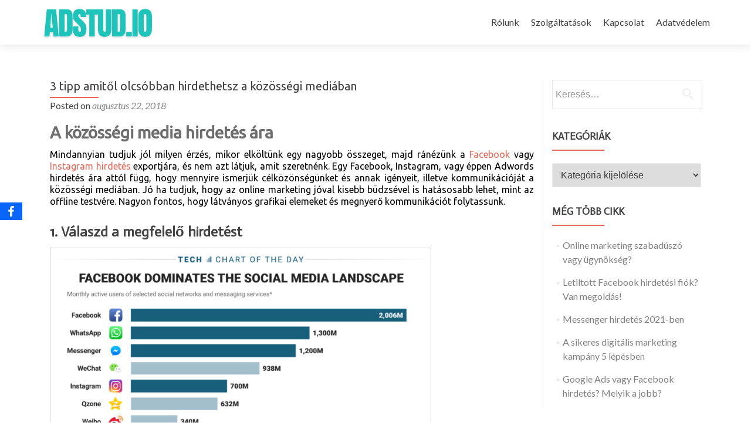

--- FILE ---
content_type: text/html; charset=UTF-8
request_url: https://adstud.io/2018/08/22/3-tipp-amitol-olcsobb-lesz-hirdetesed/
body_size: 13342
content:
<!DOCTYPE html>

<html lang="hu">

<head>
	<!-- Global site tag (gtag.js) - Google Analytics -->
<script async src="https://www.googletagmanager.com/gtag/js?id=UA-131543046-1"></script>
<script>
  window.dataLayer = window.dataLayer || [];
  function gtag(){dataLayer.push(arguments);}
  gtag('js', new Date());

  gtag('config', 'UA-131543046-1');
</script>
<!-- Google Tag Manager -->
<script>(function(w,d,s,l,i){w[l]=w[l]||[];w[l].push({'gtm.start':
new Date().getTime(),event:'gtm.js'});var f=d.getElementsByTagName(s)[0],
j=d.createElement(s),dl=l!='dataLayer'?'&l='+l:'';j.async=true;j.src=
'https://www.googletagmanager.com/gtm.js?id='+i+dl;f.parentNode.insertBefore(j,f);
})(window,document,'script','dataLayer','GTM-MSZSVRQ');</script>
<!-- End Google Tag Manager -->
<!-- Facebook Pixel Code -->
<script>
!function(f,b,e,v,n,t,s)
{if(f.fbq)return;n=f.fbq=function(){n.callMethod?
n.callMethod.apply(n,arguments):n.queue.push(arguments)};
if(!f._fbq)f._fbq=n;n.push=n;n.loaded=!0;n.version='2.0';
n.queue=[];t=b.createElement(e);t.async=!0;
t.src=v;s=b.getElementsByTagName(e)[0];
s.parentNode.insertBefore(t,s)}(window, document,'script',
'https://connect.facebook.net/en_US/fbevents.js');
fbq('init', '165365940705450');
fbq('track', 'PageView');
fbq('track', 'Contact');
</script>
<noscript><img height="1" width="1" style="display:none"
src="https://www.facebook.com/tr?id=165365940705450&ev=PageView&noscript=1"
/></noscript>
<!-- End Facebook Pixel Code -->
<meta charset="UTF-8">
<meta name="viewport" content="width=device-width, initial-scale=1">
<link rel="profile" href="http://gmpg.org/xfn/11">
<link rel="pingback" href="https://adstud.io/xmlrpc.php">

<meta name='robots' content='index, follow, max-image-preview:large, max-snippet:-1, max-video-preview:-1' />

	<!-- This site is optimized with the Yoast SEO plugin v20.5 - https://yoast.com/wordpress/plugins/seo/ -->
	<title>3 tipp amitől olcsóbban hirdethetsz a közösségi mediában - Adstud.io</title>
	<meta name="description" content="Egy Facebook, Instagram hirdetés ára attól függ, hogy mennyire ismerjük célközönségünket és annak igényeit, illetve kommunikációját a közösségi mediában." />
	<link rel="canonical" href="https://adstud.io/2018/08/22/3-tipp-amitol-olcsobb-lesz-hirdetesed/" />
	<meta property="og:locale" content="hu_HU" />
	<meta property="og:type" content="article" />
	<meta property="og:title" content="3 tipp amitől olcsóbban hirdethetsz a közösségi mediában - Adstud.io" />
	<meta property="og:description" content="Egy Facebook, Instagram hirdetés ára attól függ, hogy mennyire ismerjük célközönségünket és annak igényeit, illetve kommunikációját a közösségi mediában." />
	<meta property="og:url" content="https://adstud.io/2018/08/22/3-tipp-amitol-olcsobb-lesz-hirdetesed/" />
	<meta property="og:site_name" content="Adstud.io" />
	<meta property="article:publisher" content="https://www.facebook.com/adstud.io.HU/" />
	<meta property="article:published_time" content="2018-08-22T12:28:37+00:00" />
	<meta property="article:modified_time" content="2018-08-21T15:19:50+00:00" />
	<meta property="og:image" content="https://adstud.io/wp-content/uploads/2018/08/facebook-hirdetések-ára.jpeg" />
	<meta property="og:image:width" content="1280" />
	<meta property="og:image:height" content="875" />
	<meta property="og:image:type" content="image/jpeg" />
	<meta name="author" content="Adstud.io" />
	<meta name="twitter:card" content="summary_large_image" />
	<meta name="twitter:label1" content="Szerző:" />
	<meta name="twitter:data1" content="Adstud.io" />
	<meta name="twitter:label2" content="Becsült olvasási idő" />
	<meta name="twitter:data2" content="3 perc" />
	<script type="application/ld+json" class="yoast-schema-graph">{"@context":"https://schema.org","@graph":[{"@type":"WebPage","@id":"https://adstud.io/2018/08/22/3-tipp-amitol-olcsobb-lesz-hirdetesed/","url":"https://adstud.io/2018/08/22/3-tipp-amitol-olcsobb-lesz-hirdetesed/","name":"3 tipp amitől olcsóbban hirdethetsz a közösségi mediában - Adstud.io","isPartOf":{"@id":"https://adstud.io/#website"},"primaryImageOfPage":{"@id":"https://adstud.io/2018/08/22/3-tipp-amitol-olcsobb-lesz-hirdetesed/#primaryimage"},"image":{"@id":"https://adstud.io/2018/08/22/3-tipp-amitol-olcsobb-lesz-hirdetesed/#primaryimage"},"thumbnailUrl":"https://adstud.io/wp-content/uploads/2018/08/facebook-hirdetések-ára.jpeg","datePublished":"2018-08-22T12:28:37+00:00","dateModified":"2018-08-21T15:19:50+00:00","author":{"@id":"https://adstud.io/#/schema/person/4ba26fe8ef4628aec29d5ce48003919b"},"description":"Egy Facebook, Instagram hirdetés ára attól függ, hogy mennyire ismerjük célközönségünket és annak igényeit, illetve kommunikációját a közösségi mediában.","breadcrumb":{"@id":"https://adstud.io/2018/08/22/3-tipp-amitol-olcsobb-lesz-hirdetesed/#breadcrumb"},"inLanguage":"hu","potentialAction":[{"@type":"ReadAction","target":["https://adstud.io/2018/08/22/3-tipp-amitol-olcsobb-lesz-hirdetesed/"]}]},{"@type":"ImageObject","inLanguage":"hu","@id":"https://adstud.io/2018/08/22/3-tipp-amitol-olcsobb-lesz-hirdetesed/#primaryimage","url":"https://adstud.io/wp-content/uploads/2018/08/facebook-hirdetések-ára.jpeg","contentUrl":"https://adstud.io/wp-content/uploads/2018/08/facebook-hirdetések-ára.jpeg","width":1280,"height":875,"caption":"mennyibe kerül facebook hirdetés"},{"@type":"BreadcrumbList","@id":"https://adstud.io/2018/08/22/3-tipp-amitol-olcsobb-lesz-hirdetesed/#breadcrumb","itemListElement":[{"@type":"ListItem","position":1,"name":"Home","item":"https://adstud.io/"},{"@type":"ListItem","position":2,"name":"Blog","item":"https://adstud.io/blog/"},{"@type":"ListItem","position":3,"name":"3 tipp amitől olcsóbban hirdethetsz a közösségi mediában"}]},{"@type":"WebSite","@id":"https://adstud.io/#website","url":"https://adstud.io/","name":"Adstud.io","description":"Digitális Marketing Ügynökség","potentialAction":[{"@type":"SearchAction","target":{"@type":"EntryPoint","urlTemplate":"https://adstud.io/?s={search_term_string}"},"query-input":"required name=search_term_string"}],"inLanguage":"hu"},{"@type":"Person","@id":"https://adstud.io/#/schema/person/4ba26fe8ef4628aec29d5ce48003919b","name":"Adstud.io","image":{"@type":"ImageObject","inLanguage":"hu","@id":"https://adstud.io/#/schema/person/image/","url":"https://secure.gravatar.com/avatar/1e7d5255c1e5a261d7141c9f7d5c951a?s=96&r=g","contentUrl":"https://secure.gravatar.com/avatar/1e7d5255c1e5a261d7141c9f7d5c951a?s=96&r=g","caption":"Adstud.io"}}]}</script>
	<!-- / Yoast SEO plugin. -->


<link rel='dns-prefetch' href='//fonts.googleapis.com' />
<link rel='dns-prefetch' href='//s.w.org' />
<link rel="alternate" type="application/rss+xml" title="Adstud.io &raquo; hírcsatorna" href="https://adstud.io/feed/" />
<link rel="alternate" type="application/rss+xml" title="Adstud.io &raquo; hozzászólás hírcsatorna" href="https://adstud.io/comments/feed/" />
<link rel="alternate" type="application/rss+xml" title="Adstud.io &raquo; 3 tipp amitől olcsóbban hirdethetsz a közösségi mediában hozzászólás hírcsatorna" href="https://adstud.io/2018/08/22/3-tipp-amitol-olcsobb-lesz-hirdetesed/feed/" />
<script type="text/javascript">
window._wpemojiSettings = {"baseUrl":"https:\/\/s.w.org\/images\/core\/emoji\/14.0.0\/72x72\/","ext":".png","svgUrl":"https:\/\/s.w.org\/images\/core\/emoji\/14.0.0\/svg\/","svgExt":".svg","source":{"concatemoji":"https:\/\/adstud.io\/wp-includes\/js\/wp-emoji-release.min.js?ver=6.0.11"}};
/*! This file is auto-generated */
!function(e,a,t){var n,r,o,i=a.createElement("canvas"),p=i.getContext&&i.getContext("2d");function s(e,t){var a=String.fromCharCode,e=(p.clearRect(0,0,i.width,i.height),p.fillText(a.apply(this,e),0,0),i.toDataURL());return p.clearRect(0,0,i.width,i.height),p.fillText(a.apply(this,t),0,0),e===i.toDataURL()}function c(e){var t=a.createElement("script");t.src=e,t.defer=t.type="text/javascript",a.getElementsByTagName("head")[0].appendChild(t)}for(o=Array("flag","emoji"),t.supports={everything:!0,everythingExceptFlag:!0},r=0;r<o.length;r++)t.supports[o[r]]=function(e){if(!p||!p.fillText)return!1;switch(p.textBaseline="top",p.font="600 32px Arial",e){case"flag":return s([127987,65039,8205,9895,65039],[127987,65039,8203,9895,65039])?!1:!s([55356,56826,55356,56819],[55356,56826,8203,55356,56819])&&!s([55356,57332,56128,56423,56128,56418,56128,56421,56128,56430,56128,56423,56128,56447],[55356,57332,8203,56128,56423,8203,56128,56418,8203,56128,56421,8203,56128,56430,8203,56128,56423,8203,56128,56447]);case"emoji":return!s([129777,127995,8205,129778,127999],[129777,127995,8203,129778,127999])}return!1}(o[r]),t.supports.everything=t.supports.everything&&t.supports[o[r]],"flag"!==o[r]&&(t.supports.everythingExceptFlag=t.supports.everythingExceptFlag&&t.supports[o[r]]);t.supports.everythingExceptFlag=t.supports.everythingExceptFlag&&!t.supports.flag,t.DOMReady=!1,t.readyCallback=function(){t.DOMReady=!0},t.supports.everything||(n=function(){t.readyCallback()},a.addEventListener?(a.addEventListener("DOMContentLoaded",n,!1),e.addEventListener("load",n,!1)):(e.attachEvent("onload",n),a.attachEvent("onreadystatechange",function(){"complete"===a.readyState&&t.readyCallback()})),(e=t.source||{}).concatemoji?c(e.concatemoji):e.wpemoji&&e.twemoji&&(c(e.twemoji),c(e.wpemoji)))}(window,document,window._wpemojiSettings);
</script>
<style type="text/css">
img.wp-smiley,
img.emoji {
	display: inline !important;
	border: none !important;
	box-shadow: none !important;
	height: 1em !important;
	width: 1em !important;
	margin: 0 0.07em !important;
	vertical-align: -0.1em !important;
	background: none !important;
	padding: 0 !important;
}
</style>
	<link rel='stylesheet' id='wp-block-library-css'  href='https://adstud.io/wp-includes/css/dist/block-library/style.min.css?ver=6.0.11' type='text/css' media='all' />
<style id='global-styles-inline-css' type='text/css'>
body{--wp--preset--color--black: #000000;--wp--preset--color--cyan-bluish-gray: #abb8c3;--wp--preset--color--white: #ffffff;--wp--preset--color--pale-pink: #f78da7;--wp--preset--color--vivid-red: #cf2e2e;--wp--preset--color--luminous-vivid-orange: #ff6900;--wp--preset--color--luminous-vivid-amber: #fcb900;--wp--preset--color--light-green-cyan: #7bdcb5;--wp--preset--color--vivid-green-cyan: #00d084;--wp--preset--color--pale-cyan-blue: #8ed1fc;--wp--preset--color--vivid-cyan-blue: #0693e3;--wp--preset--color--vivid-purple: #9b51e0;--wp--preset--gradient--vivid-cyan-blue-to-vivid-purple: linear-gradient(135deg,rgba(6,147,227,1) 0%,rgb(155,81,224) 100%);--wp--preset--gradient--light-green-cyan-to-vivid-green-cyan: linear-gradient(135deg,rgb(122,220,180) 0%,rgb(0,208,130) 100%);--wp--preset--gradient--luminous-vivid-amber-to-luminous-vivid-orange: linear-gradient(135deg,rgba(252,185,0,1) 0%,rgba(255,105,0,1) 100%);--wp--preset--gradient--luminous-vivid-orange-to-vivid-red: linear-gradient(135deg,rgba(255,105,0,1) 0%,rgb(207,46,46) 100%);--wp--preset--gradient--very-light-gray-to-cyan-bluish-gray: linear-gradient(135deg,rgb(238,238,238) 0%,rgb(169,184,195) 100%);--wp--preset--gradient--cool-to-warm-spectrum: linear-gradient(135deg,rgb(74,234,220) 0%,rgb(151,120,209) 20%,rgb(207,42,186) 40%,rgb(238,44,130) 60%,rgb(251,105,98) 80%,rgb(254,248,76) 100%);--wp--preset--gradient--blush-light-purple: linear-gradient(135deg,rgb(255,206,236) 0%,rgb(152,150,240) 100%);--wp--preset--gradient--blush-bordeaux: linear-gradient(135deg,rgb(254,205,165) 0%,rgb(254,45,45) 50%,rgb(107,0,62) 100%);--wp--preset--gradient--luminous-dusk: linear-gradient(135deg,rgb(255,203,112) 0%,rgb(199,81,192) 50%,rgb(65,88,208) 100%);--wp--preset--gradient--pale-ocean: linear-gradient(135deg,rgb(255,245,203) 0%,rgb(182,227,212) 50%,rgb(51,167,181) 100%);--wp--preset--gradient--electric-grass: linear-gradient(135deg,rgb(202,248,128) 0%,rgb(113,206,126) 100%);--wp--preset--gradient--midnight: linear-gradient(135deg,rgb(2,3,129) 0%,rgb(40,116,252) 100%);--wp--preset--duotone--dark-grayscale: url('#wp-duotone-dark-grayscale');--wp--preset--duotone--grayscale: url('#wp-duotone-grayscale');--wp--preset--duotone--purple-yellow: url('#wp-duotone-purple-yellow');--wp--preset--duotone--blue-red: url('#wp-duotone-blue-red');--wp--preset--duotone--midnight: url('#wp-duotone-midnight');--wp--preset--duotone--magenta-yellow: url('#wp-duotone-magenta-yellow');--wp--preset--duotone--purple-green: url('#wp-duotone-purple-green');--wp--preset--duotone--blue-orange: url('#wp-duotone-blue-orange');--wp--preset--font-size--small: 13px;--wp--preset--font-size--medium: 20px;--wp--preset--font-size--large: 36px;--wp--preset--font-size--x-large: 42px;}.has-black-color{color: var(--wp--preset--color--black) !important;}.has-cyan-bluish-gray-color{color: var(--wp--preset--color--cyan-bluish-gray) !important;}.has-white-color{color: var(--wp--preset--color--white) !important;}.has-pale-pink-color{color: var(--wp--preset--color--pale-pink) !important;}.has-vivid-red-color{color: var(--wp--preset--color--vivid-red) !important;}.has-luminous-vivid-orange-color{color: var(--wp--preset--color--luminous-vivid-orange) !important;}.has-luminous-vivid-amber-color{color: var(--wp--preset--color--luminous-vivid-amber) !important;}.has-light-green-cyan-color{color: var(--wp--preset--color--light-green-cyan) !important;}.has-vivid-green-cyan-color{color: var(--wp--preset--color--vivid-green-cyan) !important;}.has-pale-cyan-blue-color{color: var(--wp--preset--color--pale-cyan-blue) !important;}.has-vivid-cyan-blue-color{color: var(--wp--preset--color--vivid-cyan-blue) !important;}.has-vivid-purple-color{color: var(--wp--preset--color--vivid-purple) !important;}.has-black-background-color{background-color: var(--wp--preset--color--black) !important;}.has-cyan-bluish-gray-background-color{background-color: var(--wp--preset--color--cyan-bluish-gray) !important;}.has-white-background-color{background-color: var(--wp--preset--color--white) !important;}.has-pale-pink-background-color{background-color: var(--wp--preset--color--pale-pink) !important;}.has-vivid-red-background-color{background-color: var(--wp--preset--color--vivid-red) !important;}.has-luminous-vivid-orange-background-color{background-color: var(--wp--preset--color--luminous-vivid-orange) !important;}.has-luminous-vivid-amber-background-color{background-color: var(--wp--preset--color--luminous-vivid-amber) !important;}.has-light-green-cyan-background-color{background-color: var(--wp--preset--color--light-green-cyan) !important;}.has-vivid-green-cyan-background-color{background-color: var(--wp--preset--color--vivid-green-cyan) !important;}.has-pale-cyan-blue-background-color{background-color: var(--wp--preset--color--pale-cyan-blue) !important;}.has-vivid-cyan-blue-background-color{background-color: var(--wp--preset--color--vivid-cyan-blue) !important;}.has-vivid-purple-background-color{background-color: var(--wp--preset--color--vivid-purple) !important;}.has-black-border-color{border-color: var(--wp--preset--color--black) !important;}.has-cyan-bluish-gray-border-color{border-color: var(--wp--preset--color--cyan-bluish-gray) !important;}.has-white-border-color{border-color: var(--wp--preset--color--white) !important;}.has-pale-pink-border-color{border-color: var(--wp--preset--color--pale-pink) !important;}.has-vivid-red-border-color{border-color: var(--wp--preset--color--vivid-red) !important;}.has-luminous-vivid-orange-border-color{border-color: var(--wp--preset--color--luminous-vivid-orange) !important;}.has-luminous-vivid-amber-border-color{border-color: var(--wp--preset--color--luminous-vivid-amber) !important;}.has-light-green-cyan-border-color{border-color: var(--wp--preset--color--light-green-cyan) !important;}.has-vivid-green-cyan-border-color{border-color: var(--wp--preset--color--vivid-green-cyan) !important;}.has-pale-cyan-blue-border-color{border-color: var(--wp--preset--color--pale-cyan-blue) !important;}.has-vivid-cyan-blue-border-color{border-color: var(--wp--preset--color--vivid-cyan-blue) !important;}.has-vivid-purple-border-color{border-color: var(--wp--preset--color--vivid-purple) !important;}.has-vivid-cyan-blue-to-vivid-purple-gradient-background{background: var(--wp--preset--gradient--vivid-cyan-blue-to-vivid-purple) !important;}.has-light-green-cyan-to-vivid-green-cyan-gradient-background{background: var(--wp--preset--gradient--light-green-cyan-to-vivid-green-cyan) !important;}.has-luminous-vivid-amber-to-luminous-vivid-orange-gradient-background{background: var(--wp--preset--gradient--luminous-vivid-amber-to-luminous-vivid-orange) !important;}.has-luminous-vivid-orange-to-vivid-red-gradient-background{background: var(--wp--preset--gradient--luminous-vivid-orange-to-vivid-red) !important;}.has-very-light-gray-to-cyan-bluish-gray-gradient-background{background: var(--wp--preset--gradient--very-light-gray-to-cyan-bluish-gray) !important;}.has-cool-to-warm-spectrum-gradient-background{background: var(--wp--preset--gradient--cool-to-warm-spectrum) !important;}.has-blush-light-purple-gradient-background{background: var(--wp--preset--gradient--blush-light-purple) !important;}.has-blush-bordeaux-gradient-background{background: var(--wp--preset--gradient--blush-bordeaux) !important;}.has-luminous-dusk-gradient-background{background: var(--wp--preset--gradient--luminous-dusk) !important;}.has-pale-ocean-gradient-background{background: var(--wp--preset--gradient--pale-ocean) !important;}.has-electric-grass-gradient-background{background: var(--wp--preset--gradient--electric-grass) !important;}.has-midnight-gradient-background{background: var(--wp--preset--gradient--midnight) !important;}.has-small-font-size{font-size: var(--wp--preset--font-size--small) !important;}.has-medium-font-size{font-size: var(--wp--preset--font-size--medium) !important;}.has-large-font-size{font-size: var(--wp--preset--font-size--large) !important;}.has-x-large-font-size{font-size: var(--wp--preset--font-size--x-large) !important;}
</style>
<link rel='stylesheet' id='mailerlite_forms.css-css'  href='https://adstud.io/wp-content/plugins/official-mailerlite-sign-up-forms/assets/css/mailerlite_forms.css?ver=1.7.18' type='text/css' media='all' />
<link rel='stylesheet' id='obfx-module-pub-css-közösségi-megosztó-modul-0-css'  href='https://adstud.io/wp-content/plugins/themeisle-companion/obfx_modules/social-sharing/css/public.css?ver=3.0.5' type='text/css' media='all' />
<link rel='stylesheet' id='vidbg-frontend-style-css'  href='https://adstud.io/wp-content/plugins/video-background/css/pushlabs-vidbg.css?ver=2.7.7' type='text/css' media='all' />
<link rel='stylesheet' id='grw-public-main-css-css'  href='https://adstud.io/wp-content/plugins/widget-google-reviews/assets/css/public-main.css?ver=6.9.1' type='text/css' media='all' />
<link rel='stylesheet' id='zerif_font-css'  href='//fonts.googleapis.com/css?family=Lato%3A300%2C400%2C700%2C400italic%7CMontserrat%3A400%2C700%7CHomemade+Apple&#038;subset=latin%2Clatin-ext' type='text/css' media='all' />
<link rel='stylesheet' id='zerif_font_all-css'  href='//fonts.googleapis.com/css?family=Open+Sans%3A300%2C300italic%2C400%2C400italic%2C600%2C600italic%2C700%2C700italic%2C800%2C800italic&#038;subset=latin&#038;ver=6.0.11' type='text/css' media='all' />
<link rel='stylesheet' id='zerif_bootstrap_style-css'  href='https://adstud.io/wp-content/themes/zerif-lite/css/bootstrap.css?ver=6.0.11' type='text/css' media='all' />
<link rel='stylesheet' id='zerif_fontawesome-css'  href='https://adstud.io/wp-content/themes/zerif-lite/css/font-awesome.min.css?ver=v1' type='text/css' media='all' />
<link rel='stylesheet' id='zerif_style-css'  href='https://adstud.io/wp-content/themes/zerif-lite/style.css?ver=1.8.5.48' type='text/css' media='all' />
<link rel='stylesheet' id='zerif_responsive_style-css'  href='https://adstud.io/wp-content/themes/zerif-lite/css/responsive.css?ver=1.8.5.48' type='text/css' media='all' />
<!--[if lt IE 9]>
<link rel='stylesheet' id='zerif_ie_style-css'  href='https://adstud.io/wp-content/themes/zerif-lite/css/ie.css?ver=1.8.5.48' type='text/css' media='all' />
<![endif]-->
<script type='text/javascript' defer="defer" src='https://adstud.io/wp-content/plugins/widget-google-reviews/assets/js/public-main.js?ver=6.9.1' id='grw-public-main-js-js'></script>
<script type='text/javascript' src='https://adstud.io/wp-includes/js/jquery/jquery.min.js?ver=3.6.0' id='jquery-core-js'></script>
<script type='text/javascript' src='https://adstud.io/wp-includes/js/jquery/jquery-migrate.min.js?ver=3.3.2' id='jquery-migrate-js'></script>
<!--[if lt IE 9]>
<script type='text/javascript' src='https://adstud.io/wp-content/themes/zerif-lite/js/html5.js?ver=6.0.11' id='zerif_html5-js'></script>
<![endif]-->
<link rel="https://api.w.org/" href="https://adstud.io/wp-json/" /><link rel="alternate" type="application/json" href="https://adstud.io/wp-json/wp/v2/posts/657" /><link rel="EditURI" type="application/rsd+xml" title="RSD" href="https://adstud.io/xmlrpc.php?rsd" />
<link rel="wlwmanifest" type="application/wlwmanifest+xml" href="https://adstud.io/wp-includes/wlwmanifest.xml" /> 
<meta name="generator" content="WordPress 6.0.11" />
<link rel='shortlink' href='https://adstud.io/?p=657' />
<link rel="alternate" type="application/json+oembed" href="https://adstud.io/wp-json/oembed/1.0/embed?url=https%3A%2F%2Fadstud.io%2F2018%2F08%2F22%2F3-tipp-amitol-olcsobb-lesz-hirdetesed%2F" />
<link rel="alternate" type="text/xml+oembed" href="https://adstud.io/wp-json/oembed/1.0/embed?url=https%3A%2F%2Fadstud.io%2F2018%2F08%2F22%2F3-tipp-amitol-olcsobb-lesz-hirdetesed%2F&#038;format=xml" />
	<link rel="preconnect" href="https://fonts.googleapis.com">
	<link rel="preconnect" href="https://fonts.gstatic.com">
	<link href='https://fonts.googleapis.com/css2?display=swap&family=Actor&family=Ubuntu' rel='stylesheet'>        <!-- MailerLite Universal -->
        <script>
            (function(w,d,e,u,f,l,n){w[f]=w[f]||function(){(w[f].q=w[f].q||[])
                .push(arguments);},l=d.createElement(e),l.async=1,l.src=u,
                n=d.getElementsByTagName(e)[0],n.parentNode.insertBefore(l,n);})
            (window,document,'script','https://assets.mailerlite.com/js/universal.js','ml');
            ml('account', '88278');
            ml('enablePopups', true);
        </script>
        <!-- End MailerLite Universal -->
        <!-- Enter your scripts here --><meta name="generator" content="Elementor 3.22.3; features: e_optimized_assets_loading, additional_custom_breakpoints; settings: css_print_method-external, google_font-enabled, font_display-auto">

<!-- Meta Pixel Code -->
<script type='text/javascript'>
!function(f,b,e,v,n,t,s){if(f.fbq)return;n=f.fbq=function(){n.callMethod?
n.callMethod.apply(n,arguments):n.queue.push(arguments)};if(!f._fbq)f._fbq=n;
n.push=n;n.loaded=!0;n.version='2.0';n.queue=[];t=b.createElement(e);t.async=!0;
t.src=v;s=b.getElementsByTagName(e)[0];s.parentNode.insertBefore(t,s)}(window,
document,'script','https://connect.facebook.net/en_US/fbevents.js');
</script>
<!-- End Meta Pixel Code -->
<script type='text/javascript'>var url = window.location.origin + '?ob=open-bridge';
            fbq('set', 'openbridge', '1873573589676638', url);
fbq('init', '1873573589676638', {}, {
    "agent": "wordpress-6.0.11-4.1.5"
})</script><script type='text/javascript'>
    fbq('track', 'PageView', []);
  </script><style type="text/css" id="custom-background-css">
body.custom-background { background-color: #d3d3d3; }
</style>
	<link rel="icon" href="https://adstud.io/wp-content/uploads/2024/02/cropped-6-32x32.png" sizes="32x32" />
<link rel="icon" href="https://adstud.io/wp-content/uploads/2024/02/cropped-6-192x192.png" sizes="192x192" />
<link rel="apple-touch-icon" href="https://adstud.io/wp-content/uploads/2024/02/cropped-6-180x180.png" />
<meta name="msapplication-TileImage" content="https://adstud.io/wp-content/uploads/2024/02/cropped-6-270x270.png" />
	<style id="egf-frontend-styles" type="text/css">
		h1 {color: #6d6d6d;font-family: 'Actor', sans-serif;font-size: 28px;font-style: normal;font-weight: 400;} h2 {color: #424242;font-family: 'Actor', sans-serif;font-size: 24px;font-style: normal;font-weight: 400;} h3 {color: #6b6b6b;font-family: 'Actor', sans-serif;font-style: normal;font-weight: 400;} h1 {font-family: 'Ubuntu', sans-serif!important;font-style: normal!important;font-weight: 400!important;border-top-style: dotted!important;border-bottom-style: dotted!important;} p {color: #0c0c0c;font-family: 'Ubuntu', sans-serif;font-style: normal;font-weight: 400;} p {color: #000000;font-family: 'Ubuntu', sans-serif;font-style: normal;font-weight: 400;} h4 {color: #636363;font-family: 'Helvetica', sans-serif;font-style: normal;font-weight: 400;} h5 {color: #565656;font-family: 'Actor', sans-serif;font-style: normal;font-weight: 400;} h6 {color: #494949;font-family: 'Actor', sans-serif;font-style: normal;font-weight: 400;} 	</style>
	
</head>

		<!-- Google Tag Manager (noscript) -->
<noscript><iframe src="https://www.googletagmanager.com/ns.html?id=GTM-MSZSVRQ"
height="0" width="0" style="display:none;visibility:hidden"></iframe></noscript>
<!-- End Google Tag Manager (noscript) -->
	

	<body class="post-template-default single single-post postid-657 single-format-standard wp-custom-logo elementor-default elementor-kit-1682" >

	

<div id="mobilebgfix">
	<div class="mobile-bg-fix-img-wrap">
		<div class="mobile-bg-fix-img"></div>
	</div>
	<div class="mobile-bg-fix-whole-site">


<header id="home" class="header" itemscope="itemscope" itemtype="http://schema.org/WPHeader">

	<div id="main-nav" class="navbar navbar-inverse bs-docs-nav" role="banner">

		<div class="container">

			
			<div class="navbar-header responsive-logo">

				<button class="navbar-toggle collapsed" type="button" data-toggle="collapse" data-target=".bs-navbar-collapse">

				<span class="sr-only">Toggle navigation</span>

				<span class="icon-bar"></span>

				<span class="icon-bar"></span>

				<span class="icon-bar"></span>

				</button>

					<div class="navbar-brand" itemscope itemtype="http://schema.org/Organization">

						<a href="https://adstud.io/" class="custom-logo-link" rel="home"><img fetchpriority="high" width="755" height="240" src="https://adstud.io/wp-content/uploads/2024/02/cropped-cropped-2.png" class="custom-logo" alt="adstud.io logo 2024" srcset="https://adstud.io/wp-content/uploads/2024/02/cropped-cropped-2.png 755w, https://adstud.io/wp-content/uploads/2024/02/cropped-cropped-2-300x95.png 300w, https://adstud.io/wp-content/uploads/2024/02/cropped-cropped-2-600x191.png 600w" sizes="(max-width: 755px) 100vw, 755px" /></a>
					</div> <!-- /.navbar-brand -->

				</div> <!-- /.navbar-header -->

			
		
		<nav class="navbar-collapse bs-navbar-collapse collapse" id="site-navigation" itemscope itemtype="http://schema.org/SiteNavigationElement">
			<a class="screen-reader-text skip-link" href="#content">Skip to content</a>
			<ul id="menu-hun-menu" class="nav navbar-nav navbar-right responsive-nav main-nav-list"><li id="menu-item-98" class="menu-item menu-item-type-post_type menu-item-object-page menu-item-98"><a href="https://adstud.io/rolunk/">Rólunk</a></li>
<li id="menu-item-240" class="menu-item menu-item-type-custom menu-item-object-custom menu-item-240"><a href="https://adstud.io/szolgaltatasok/">Szolgáltatások</a></li>
<li id="menu-item-1963" class="menu-item menu-item-type-post_type menu-item-object-page menu-item-1963"><a href="https://adstud.io/kapcsolat/">Kapcsolat</a></li>
<li id="menu-item-373" class="menu-item menu-item-type-post_type menu-item-object-page menu-item-privacy-policy menu-item-373"><a href="https://adstud.io/adatvedelem/">Adatvédelem</a></li>
</ul>		</nav>

		
		</div> <!-- /.container -->

		
	</div> <!-- /#main-nav -->
	<!-- / END TOP BAR -->

<div class="clear"></div>

</header> <!-- / END HOME SECTION  -->

<div id="content" class="site-content">

	<div class="container">
				<div class="content-left-wrap col-md-9">
						<div id="primary" class="content-area">
				<main itemscope itemtype="http://schema.org/WebPageElement" itemprop="mainContentOfPage" id="main" class="site-main">
				<article id="post-657" class="post-657 post type-post status-publish format-standard has-post-thumbnail hentry category-facebook category-hirdetes category-instagram category-kozossegi-media category-social-media tag-facebook-hirdetes-ara tag-facebook-tipp tag-instagram-hirdetes-ara tag-instagram-tipp tag-kozossegi-media tag-kozossegi-media-hirdetes tag-social-media-hirdetes tag-social-media-tippek">

	<header class="entry-header">

		<h1 class="entry-title">3 tipp amitől olcsóbban hirdethetsz a közösségi mediában</h1>

		<div class="entry-meta">

			<span class="posted-on">Posted on <a href="https://adstud.io/2018/08/22/3-tipp-amitol-olcsobb-lesz-hirdetesed/" rel="bookmark"><time class="entry-date published" datetime="2018-08-22T12:28:37+00:00">augusztus 22, 2018</time><time class="updated" datetime="2018-08-21T15:19:50+00:00">augusztus 21, 2018</time></a></span><span class="byline"> by <span class="author vcard"><a class="url fn n" href="https://adstud.io/author/adstud-io/">Adstud.io</a></span></span>
		</div><!-- .entry-meta -->

	</header><!-- .entry-header -->

	<div class="entry-content">

		<h1><strong>A közösségi media hirdetés ára</strong></h1>
<p>Mindannyian tudjuk jól milyen érzés, mikor elköltünk egy nagyobb összeget, majd ránézünk a <a href="http://adstud.io/facebook-hirdetes">Facebook</a> vagy <a href="http://adstud.io/instagram-hirdetes">Instagram hirdetés</a> exportjára, és nem azt látjuk, amit szeretnénk. Egy Facebook, Instagram, vagy éppen Adwords hirdetés ára attól függ, hogy mennyire ismerjük célközönségünket és annak igényeit, illetve kommunikációját a közösségi mediában. Jó ha tudjuk, hogy az online marketing jóval kisebb büdzsével is hatásosabb lehet, mint az offline testvére. Nagyon fontos, hogy látványos grafikai elemeket és megnyerő kommunikációt folytassunk.</p>
<h2><strong>1. Válaszd a megfelelő hirdetést</strong></h2>
<div>
<div id="attachment_658" style="width: 650px" class="wp-caption alignleft"><img aria-describedby="caption-attachment-658" class="size-large wp-image-658" src="https://adstud.io/wp-content/uploads/2018/08/social-media-platformok-1024x768.png" alt="a legjobb közösségi media platformok 2017" width="640" height="480" srcset="https://adstud.io/wp-content/uploads/2018/08/social-media-platformok-1024x768.png 1024w, https://adstud.io/wp-content/uploads/2018/08/social-media-platformok-600x450.png 600w, https://adstud.io/wp-content/uploads/2018/08/social-media-platformok-300x225.png 300w, https://adstud.io/wp-content/uploads/2018/08/social-media-platformok-768x576.png 768w, https://adstud.io/wp-content/uploads/2018/08/social-media-platformok-285x214.png 285w, https://adstud.io/wp-content/uploads/2018/08/social-media-platformok.png 1200w" sizes="(max-width: 640px) 100vw, 640px" /><p id="caption-attachment-658" class="wp-caption-text"><a href="http://uk.businessinsider.com/facebook-dominates-most-popular-social-media-apps-chart-2017-7">Forrás: Business Insider UK</a></p></div>
</div>
<p>&nbsp;</p>
<p>&nbsp;</p>
<p>&nbsp;</p>
<p>&nbsp;</p>
<p>&nbsp;</p>
<p>&nbsp;</p>
<p>&nbsp;</p>
<p>&nbsp;</p>
<p>&nbsp;</p>
<p>&nbsp;</p>
<p>&nbsp;</p>
<p>&nbsp;</p>
<p>&nbsp;</p>
<p>Ahhoz, hogy a sikeres közösségi media hirdetések mutatói jobban mutassanak és kedvesebbek legyenek pénztárcánkkal tudnunk kell, hogy kinek, és mit is hirdetünk. Például, ahogy az ábrán is látszik, a Facebook rommá veri az összes többi social media felületet. Viszont nem biztos, hogy ha én egy energia italt szeretnék bevezetni a piacra, akkor a Facebook hirdetést választanám. Miért is? Ki iszik energiaitalt? Hmm&#8230; Hát a fiatalabb korosztály. Tehát egyértelműen azt  a hirdetési felületet (is) kell választanom, amit a célközönségem használ. Ebben az esetben az Instagram hirdetést kell választanunk. Lényeg a lényeg. Tudnunk kell kinek akarjuk bemutatni brand-ünket, weboldalunkat, vagy termékünket. Így biztosan olcsóbb lesz a közösségi media hirdetés ára.</p>
<h3><strong>2. A videós hirdetés ereje</strong></h3>
<p><img loading="lazy" class="alignleft size-large wp-image-665" src="https://adstud.io/wp-content/uploads/2018/08/közösségi-media-videós-hirdetések-1024x682.jpeg" alt="közösségi media videós hirdetések" width="640" height="426" srcset="https://adstud.io/wp-content/uploads/2018/08/közösségi-media-videós-hirdetések-1024x682.jpeg 1024w, https://adstud.io/wp-content/uploads/2018/08/közösségi-media-videós-hirdetések-600x400.jpeg 600w, https://adstud.io/wp-content/uploads/2018/08/közösségi-media-videós-hirdetések-300x200.jpeg 300w, https://adstud.io/wp-content/uploads/2018/08/közösségi-media-videós-hirdetések-768x512.jpeg 768w, https://adstud.io/wp-content/uploads/2018/08/közösségi-media-videós-hirdetések-750x500.jpeg 750w, https://adstud.io/wp-content/uploads/2018/08/közösségi-media-videós-hirdetések.jpeg 1280w" sizes="(max-width: 640px) 100vw, 640px" /></p>
<p>&nbsp;</p>
<p>&nbsp;</p>
<p>&nbsp;</p>
<p>&nbsp;</p>
<p>&nbsp;</p>
<p>&nbsp;</p>
<p>&nbsp;</p>
<p>&nbsp;</p>
<p>&nbsp;</p>
<p>&nbsp;</p>
<p>Ha eddig bannerekkel (képekkel) ruháztad fel Facebook hirdetéseid és nem voltak jók a számok, ideje kipróbálni egy új módszert. Használj csak és kizárólag videós hirdetéseket. Volt már, hogy görgetted a Facebookot, vagy az Instát és egyszer csak megakadt a szemed valamin, ami MOZOG. Igen, ezért kell neked is videós hirdetésekben gondolkozni. Az átlagos idő, amit egy felhasználó egy hirdetés megtekintésével tölt, 4 másodperc. Ezért ha videós Facebook hirdetés a te jövőd is az online marketingben, szorítkozz max 10 másodperces videókra.</p>
<h3><strong>3. Tartalom marketing</strong></h3>
<p><img loading="lazy" class="alignleft size-large wp-image-669" src="https://adstud.io/wp-content/uploads/2018/08/tartalom-marketing-1024x712.jpeg" alt="social media hirdetés ára" width="640" height="445" srcset="https://adstud.io/wp-content/uploads/2018/08/tartalom-marketing-1024x712.jpeg 1024w, https://adstud.io/wp-content/uploads/2018/08/tartalom-marketing-600x417.jpeg 600w, https://adstud.io/wp-content/uploads/2018/08/tartalom-marketing-300x209.jpeg 300w, https://adstud.io/wp-content/uploads/2018/08/tartalom-marketing-768x534.jpeg 768w, https://adstud.io/wp-content/uploads/2018/08/tartalom-marketing.jpeg 1280w" sizes="(max-width: 640px) 100vw, 640px" /></p>
<p>&nbsp;</p>
<p>&nbsp;</p>
<p>&nbsp;</p>
<p>&nbsp;</p>
<p>&nbsp;</p>
<p>&nbsp;</p>
<p>&nbsp;</p>
<p>&nbsp;</p>
<p>&nbsp;</p>
<p>&nbsp;</p>
<p>Minden social media hirdetés tartalmaz szöveget. Tartalmat. Ez a leglényegesebb pontja reklámunknak. Ha ebben nem vagyunk jók, akkor elvérzünk, és biztos megemelkedik hirdetésünk ára, és lehet, hogy értelme sem lesz, hogy elköltöttük büdzsénk nagy részét.</p>
<p>A legfontosabb szempontok:</p>
<ol>
<li>Célközönségnek megfelelő kommunikáció</li>
<li>Célközönségünkben felmerülő igények megválaszolása (termékünkkel)</li>
<li>Érzelemhez köthető (Kell, mert kell) termékek kommunikáiója</li>
<li>Tömör, lényegretörő fogalmazás</li>
<li>Irányító Bodycopy</li>
<li>Call to Action headline</li>
<li>informatív leírás</li>
</ol>

	</div><!-- .entry-content -->

	<footer class="entry-footer">

		This entry was posted in <a href="https://adstud.io/category/facebook/" rel="category tag">Facebook</a>, <a href="https://adstud.io/category/hirdetes/" rel="category tag">Hirdetés</a>, <a href="https://adstud.io/category/instagram/" rel="category tag">Instagram</a>, <a href="https://adstud.io/category/kozossegi-media/" rel="category tag">Közösségi Media</a>, <a href="https://adstud.io/category/social-media/" rel="category tag">Social Media</a> and tagged <a href="https://adstud.io/tag/facebook-hirdetes-ara/" rel="tag">facebook hirdetés ára</a>, <a href="https://adstud.io/tag/facebook-tipp/" rel="tag">facebook tipp</a>, <a href="https://adstud.io/tag/instagram-hirdetes-ara/" rel="tag">instagram hirdetés ára</a>, <a href="https://adstud.io/tag/instagram-tipp/" rel="tag">instagram tipp</a>, <a href="https://adstud.io/tag/kozossegi-media/" rel="tag">közösségi média</a>, <a href="https://adstud.io/tag/kozossegi-media-hirdetes/" rel="tag">közösségi media hirdetés</a>, <a href="https://adstud.io/tag/social-media-hirdetes/" rel="tag">social media hirdetés</a>, <a href="https://adstud.io/tag/social-media-tippek/" rel="tag">social media tippek</a>. Bookmark the <a href="https://adstud.io/2018/08/22/3-tipp-amitol-olcsobb-lesz-hirdetesed/" rel="bookmark">permalink</a>.
		
	</footer><!-- .entry-footer -->

</article><!-- #post-## -->

	<nav class="navigation post-navigation" aria-label="Bejegyzések">
		<h2 class="screen-reader-text">Bejegyzés navigáció</h2>
		<div class="nav-links"><div class="nav-previous"><a href="https://adstud.io/2018/08/19/hasznos-beallitasi-lehetosegek-ha-facebook-esemeny-letrehozasat-tervezed/" rel="prev"><span class="meta-nav">&larr;</span> Hasznos Beállítási lehetőségek ha Facebook esemény létrehozását tervezed</a></div><div class="nav-next"><a href="https://adstud.io/2018/08/25/facebook-a-diszkriminacio-ellen/" rel="next">Facebook a diszkrimináció ellen <span class="meta-nav">&rarr;</span></a></div></div>
	</nav>				</main><!-- #main -->
			</div><!-- #primary -->
					</div><!-- .content-left-wrap -->
						<div class="sidebar-wrap col-md-3 content-left-wrap">
			

	<div id="secondary" class="widget-area" role="complementary">

		
		<aside id="search-2" class="widget widget_search"><form role="search" method="get" class="search-form" action="https://adstud.io/">
				<label>
					<span class="screen-reader-text">Keresés:</span>
					<input type="search" class="search-field" placeholder="Keresés&hellip;" value="" name="s" />
				</label>
				<input type="submit" class="search-submit" value="Keresés" />
			</form></aside><aside id="categories-2" class="widget widget_categories"><h2 class="widget-title">Kategóriák</h2><form action="https://adstud.io" method="get"><label class="screen-reader-text" for="cat">Kategóriák</label><select  name='cat' id='cat' class='postform' >
	<option value='-1'>Kategória kijelölése</option>
	<option class="level-0" value="10">Átverés</option>
	<option class="level-0" value="71">Chatbot</option>
	<option class="level-0" value="143">Egyéb kategória</option>
	<option class="level-0" value="15">F8</option>
	<option class="level-0" value="3">Facebook</option>
	<option class="level-0" value="48">Google</option>
	<option class="level-0" value="25">Hirdetés</option>
	<option class="level-0" value="16">Hírek</option>
	<option class="level-0" value="82">Influencer</option>
	<option class="level-0" value="31">Instagram</option>
	<option class="level-0" value="88">Közösségi Media</option>
	<option class="level-0" value="49">SEO</option>
	<option class="level-0" value="24">Social Media</option>
	<option class="level-0" value="50">Wordpress</option>
	<option class="level-0" value="100">youtube</option>
</select>
</form>
<script type="text/javascript">
/* <![CDATA[ */
(function() {
	var dropdown = document.getElementById( "cat" );
	function onCatChange() {
		if ( dropdown.options[ dropdown.selectedIndex ].value > 0 ) {
			dropdown.parentNode.submit();
		}
	}
	dropdown.onchange = onCatChange;
})();
/* ]]> */
</script>

			</aside>
		<aside id="recent-posts-2" class="widget widget_recent_entries">
		<h2 class="widget-title">Még több cikk</h2>
		<ul>
											<li>
					<a href="https://adstud.io/2022/05/26/online-marketing-szabaduszo-vagy-ugynokseg/">Online marketing szabadúszó vagy ügynökség?</a>
									</li>
											<li>
					<a href="https://adstud.io/2021/07/20/letiltott-facebook-hirdetesi-fiok/">Letiltott Facebook hirdetési fiók? Van megoldás!</a>
									</li>
											<li>
					<a href="https://adstud.io/2021/01/23/messenger-hirdetes-2021-ben/">Messenger hirdetés 2021-ben</a>
									</li>
											<li>
					<a href="https://adstud.io/2020/10/11/a-sikeres-digitalis-marketing-kampany-5-lepesben/">A sikeres digitális marketing kampány 5 lépésben</a>
									</li>
											<li>
					<a href="https://adstud.io/2020/08/21/google-ads-vagy-facebook-hirdetes-melyik-a-jobb/">Google Ads vagy Facebook hirdetés? Melyik a jobb?</a>
									</li>
					</ul>

		</aside>
		
	</div><!-- #secondary -->

			</div><!-- .sidebar-wrap -->
			</div><!-- .container -->

</div><!-- .site-content -->


<footer id="footer" itemscope="itemscope" itemtype="http://schema.org/WPFooter">

	
	<div class="container">

		
		<div class="col-md-4 company-details"><div class="icon-top green-text"><a href="mailto:info@adstud.io"><img src="https://adstud.io/wp-content/themes/zerif-lite/images/envelope4-green.png" alt="" /></a></div><div class="zerif-footer-email">info@adstud.io</div></div><div class="col-md-4 company-details"><div class="icon-top blue-text"><a href="tel: +36 30 406 21 29"><img src="https://adstud.io/wp-content/themes/zerif-lite/images/telephone65-blue.png" alt="" /></a></div><div class="zerif-footer-phone">+36 30 406 21 29</div></div><div class="col-md-4 copyright"><ul class="social"><li id="facebook"><a target="_blank" href="https://www.facebook.com/Adstudio-1547110518719003/"><span class="sr-only">Facebook link</span> <i class="fa fa-facebook"></i></a></li><li id="twitter"><a target="_blank" href="https://mobile.twitter.com/AdstudI?s=09"><span class="sr-only">Twitter link</span> <i class="fa fa-twitter"></i></a></li><li id="instagram"><a target="_blank" href="https://www.instagram.com/adstud.io/"><span class="sr-only">Instagram link</span> <i class="fa fa-instagram"></i></a></li></ul><!-- .social --><p id="zerif-copyright">Digitális Marketing Ügynökség</p><div class="zerif-copyright-box"><a class="zerif-copyright" rel="nofollow">Adstud.io</a>  <a class="zerif-copyright" href="https://adstud.io"  target="_blank" rel="nofollow">2026</a></div></div>	</div> <!-- / END CONTAINER -->

</footer> <!-- / END FOOOTER  -->


	</div><!-- mobile-bg-fix-whole-site -->
</div><!-- .mobile-bg-fix-wrap -->


	<ul class="obfx-sharing
	obfx-sharing-left 	">
					<li class="">
				<a class="facebook"
					aria-label="Facebook"
										href="https://www.facebook.com/sharer.php?u=https://adstud.io/2018/08/22/3-tipp-amitol-olcsobb-lesz-hirdetesed/">

					<svg viewBox="38.658 12.828 207.085 207.085"><path d="m158.232 219.912v-94.461h31.707l4.747-36.813h-36.454v-23.504c0-10.658 2.96-17.922 18.245-17.922l19.494-.009v-32.925c-3.373-.447-14.944-1.449-28.406-1.449-28.106 0-47.348 17.155-47.348 48.661v27.149h-31.789v36.813h31.788v94.461z" /></svg>				</a>
			</li>
			</ul>
	<!-- Enter your scripts here -->    <!-- Meta Pixel Event Code -->
    <script type='text/javascript'>
        document.addEventListener( 'wpcf7mailsent', function( event ) {
        if( "fb_pxl_code" in event.detail.apiResponse){
            eval(event.detail.apiResponse.fb_pxl_code);
        }
        }, false );
    </script>
    <!-- End Meta Pixel Event Code -->
        <div id='fb-pxl-ajax-code'></div><script type='text/javascript' src='https://adstud.io/wp-content/plugins/themeisle-companion/obfx_modules/social-sharing/js/public.js?ver=3.0.5' id='obfx-module-pub-js-social-sharing-0-js'></script>
<script type='text/javascript' src='https://adstud.io/wp-content/themes/zerif-lite/js/bootstrap.min.js?ver=1.8.5.48' id='zerif_bootstrap_script-js'></script>
<script type='text/javascript' src='https://adstud.io/wp-content/themes/zerif-lite/js/jquery.knob.js?ver=1.8.5.48' id='zerif_knob_nav-js'></script>
<script type='text/javascript' src='https://adstud.io/wp-content/themes/zerif-lite/js/smoothscroll.js?ver=1.8.5.48' id='zerif_smoothscroll-js'></script>
<script type='text/javascript' src='https://adstud.io/wp-content/themes/zerif-lite/js/scrollReveal.js?ver=1.8.5.48' id='zerif_scrollReveal_script-js'></script>
<script type='text/javascript' src='https://adstud.io/wp-content/themes/zerif-lite/js/zerif.js?ver=1.8.5.48' id='zerif_script-js'></script>


</body>

</html>
